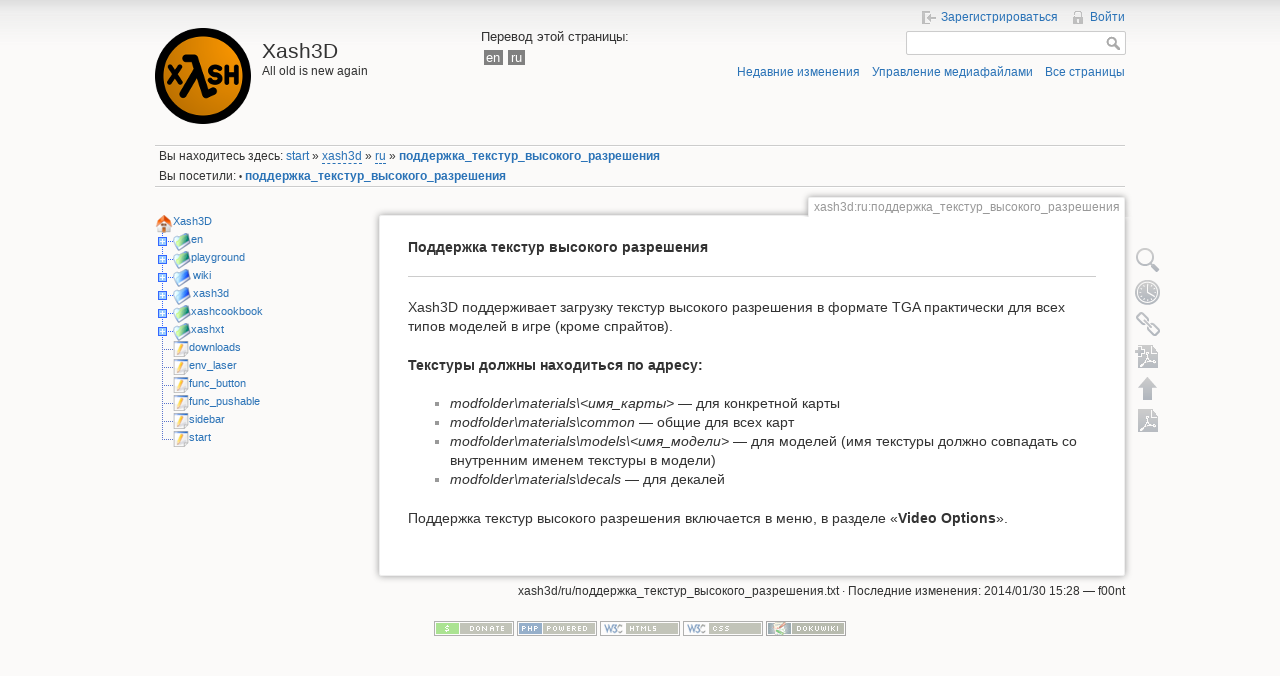

--- FILE ---
content_type: text/html; charset=utf-8
request_url: https://xash3d.ru/doku.php?id=xash3d:ru:%D0%BF%D0%BE%D0%B4%D0%B4%D0%B5%D1%80%D0%B6%D0%BA%D0%B0_%D1%82%D0%B5%D0%BA%D1%81%D1%82%D1%83%D1%80_%D0%B2%D1%8B%D1%81%D0%BE%D0%BA%D0%BE%D0%B3%D0%BE_%D1%80%D0%B0%D0%B7%D1%80%D0%B5%D1%88%D0%B5%D0%BD%D0%B8%D1%8F
body_size: 9832
content:
<!DOCTYPE html>
<html lang="ru" dir="ltr" class="no-js">
<head>
    <meta charset="utf-8" />
    <title>xash3d:ru:поддержка_текстур_высокого_разрешения [Xash3D]</title>
    <script type="cbc40b9e47dc88ef85e8a262-text/javascript">(function(H){H.className=H.className.replace(/\bno-js\b/,'js')})(document.documentElement)</script>
    <meta name="generator" content="DokuWiki"/>
<meta name="robots" content="index,follow"/>
<meta name="date" content="2014-01-30T15:28:44+0000"/>
<meta name="keywords" content="xash3d,ru,поддержка_текстур_высокого_разрешения"/>
<link rel="search" type="application/opensearchdescription+xml" href="/lib/exe/opensearch.php" title="Xash3D"/>
<link rel="start" href="/"/>
<link rel="contents" href="/doku.php?id=xash3d:ru:%D0%BF%D0%BE%D0%B4%D0%B4%D0%B5%D1%80%D0%B6%D0%BA%D0%B0_%D1%82%D0%B5%D0%BA%D1%81%D1%82%D1%83%D1%80_%D0%B2%D1%8B%D1%81%D0%BE%D0%BA%D0%BE%D0%B3%D0%BE_%D1%80%D0%B0%D0%B7%D1%80%D0%B5%D1%88%D0%B5%D0%BD%D0%B8%D1%8F&amp;do=index" title="Все страницы"/>
<link rel="alternate" type="application/rss+xml" title="Недавние изменения" href="/feed.php"/>
<link rel="alternate" type="application/rss+xml" title="Current namespace" href="/feed.php?mode=list&amp;ns=xash3d:ru"/>
<link rel="alternate" type="text/html" title="Plain HTML" href="/doku.php?do=export_xhtml&amp;id=xash3d:ru:%D0%BF%D0%BE%D0%B4%D0%B4%D0%B5%D1%80%D0%B6%D0%BA%D0%B0_%D1%82%D0%B5%D0%BA%D1%81%D1%82%D1%83%D1%80_%D0%B2%D1%8B%D1%81%D0%BE%D0%BA%D0%BE%D0%B3%D0%BE_%D1%80%D0%B0%D0%B7%D1%80%D0%B5%D1%88%D0%B5%D0%BD%D0%B8%D1%8F"/>
<link rel="alternate" type="text/plain" title="Wiki Markup" href="/doku.php?do=export_raw&amp;id=xash3d:ru:%D0%BF%D0%BE%D0%B4%D0%B4%D0%B5%D1%80%D0%B6%D0%BA%D0%B0_%D1%82%D0%B5%D0%BA%D1%81%D1%82%D1%83%D1%80_%D0%B2%D1%8B%D1%81%D0%BE%D0%BA%D0%BE%D0%B3%D0%BE_%D1%80%D0%B0%D0%B7%D1%80%D0%B5%D1%88%D0%B5%D0%BD%D0%B8%D1%8F"/>
<link rel="canonical" href="https://xash3d.ru/doku.php?id=xash3d:ru:%D0%BF%D0%BE%D0%B4%D0%B4%D0%B5%D1%80%D0%B6%D0%BA%D0%B0_%D1%82%D0%B5%D0%BA%D1%81%D1%82%D1%83%D1%80_%D0%B2%D1%8B%D1%81%D0%BE%D0%BA%D0%BE%D0%B3%D0%BE_%D1%80%D0%B0%D0%B7%D1%80%D0%B5%D1%88%D0%B5%D0%BD%D0%B8%D1%8F"/>
<link rel="stylesheet" type="text/css" href="/lib/exe/css.php?t=dokuwiki&amp;tseed=bf088a4b30b380a527fd41010b8a9eec"/>
<script type="cbc40b9e47dc88ef85e8a262-text/javascript">/*<![CDATA[*/var NS='xash3d:ru';var JSINFO = {"id":"xash3d:ru:\u043f\u043e\u0434\u0434\u0435\u0440\u0436\u043a\u0430_\u0442\u0435\u043a\u0441\u0442\u0443\u0440_\u0432\u044b\u0441\u043e\u043a\u043e\u0433\u043e_\u0440\u0430\u0437\u0440\u0435\u0448\u0435\u043d\u0438\u044f","namespace":"xash3d:ru","hasbookcreatoraccess":1,"wikipagelink":"\/doku.php?id=xash3d:ru:%D0%BF%D0%BE%D0%B4%D0%B4%D0%B5%D1%80%D0%B6%D0%BA%D0%B0_%D1%82%D0%B5%D0%BA%D1%81%D1%82%D1%83%D1%80_%D0%B2%D1%8B%D1%81%D0%BE%D0%BA%D0%BE%D0%B3%D0%BE_%D1%80%D0%B0%D0%B7%D1%80%D0%B5%D1%88%D0%B5%D0%BD%D0%B8%D1%8F","DOKU_COOKIEPATH":"\/","isadmin":0,"isauth":0};
/*!]]>*/</script>
<script type="cbc40b9e47dc88ef85e8a262-text/javascript" charset="utf-8" src="/lib/exe/js.php?tseed=bf088a4b30b380a527fd41010b8a9eec"></script>
    <meta name="viewport" content="width=device-width,initial-scale=1" />
    <link rel="shortcut icon" href="/lib/exe/fetch.php?media=wiki:favicon.ico" />
<link rel="apple-touch-icon" href="/lib/tpl/dokuwiki/images/apple-touch-icon.png" />
    </head>

<body>
    <!--[if lte IE 7 ]><div id="IE7"><![endif]--><!--[if IE 8 ]><div id="IE8"><![endif]-->
    <div id="dokuwiki__site"><div id="dokuwiki__top" class="site dokuwiki mode_show tpl_dokuwiki    showSidebar hasSidebar">

        
<!-- ********** HEADER ********** -->   
<div id="dokuwiki__header"><div class="pad group">    

    
    <div class="headings group">
        <ul class="a11y skip">
            <li><a href="#dokuwiki__content">Перейти к содержанию</a></li>
        </ul>
               <div class="plugin_translation"><span>Перевод этой страницы:</span> <ul><li><div class="li"><a href="/doku.php?id=en:xash3d:ru:%D0%BF%D0%BE%D0%B4%D0%B4%D0%B5%D1%80%D0%B6%D0%BA%D0%B0_%D1%82%D0%B5%D0%BA%D1%81%D1%82%D1%83%D1%80_%D0%B2%D1%8B%D1%81%D0%BE%D0%BA%D0%BE%D0%B3%D0%BE_%D1%80%D0%B0%D0%B7%D1%80%D0%B5%D1%88%D0%B5%D0%BD%D0%B8%D1%8F" class="wikilink2" title="English">en</a></div></li><li><div class="li"><a href="/doku.php?id=ru:xash3d:ru:%D0%BF%D0%BE%D0%B4%D0%B4%D0%B5%D1%80%D0%B6%D0%BA%D0%B0_%D1%82%D0%B5%D0%BA%D1%81%D1%82%D1%83%D1%80_%D0%B2%D1%8B%D1%81%D0%BE%D0%BA%D0%BE%D0%B3%D0%BE_%D1%80%D0%B0%D0%B7%D1%80%D0%B5%D1%88%D0%B5%D0%BD%D0%B8%D1%8F" class="wikilink2" title="Русский">ru</a></div></li></ul></div>        <h1><a href="/doku.php?id=start"  accesskey="h" title="[H]"><img src="/lib/exe/fetch.php?media=wiki:logo.png" width="96" height="96" alt="" /> <span>Xash3D</span></a></h1>
                    <p class="claim">All old is new again</p>
            </div>

    <div class="tools group">
        <!-- USER TOOLS -->
                    <div id="dokuwiki__usertools">
                <h3 class="a11y">Инструменты пользователя</h3>
                <ul>
                    <li><a href="/doku.php?id=xash3d:ru:%D0%BF%D0%BE%D0%B4%D0%B4%D0%B5%D1%80%D0%B6%D0%BA%D0%B0_%D1%82%D0%B5%D0%BA%D1%81%D1%82%D1%83%D1%80_%D0%B2%D1%8B%D1%81%D0%BE%D0%BA%D0%BE%D0%B3%D0%BE_%D1%80%D0%B0%D0%B7%D1%80%D0%B5%D1%88%D0%B5%D0%BD%D0%B8%D1%8F&amp;do=register"  class="action register" rel="nofollow" title="Зарегистрироваться">Зарегистрироваться</a></li><li><a href="/doku.php?id=xash3d:ru:%D0%BF%D0%BE%D0%B4%D0%B4%D0%B5%D1%80%D0%B6%D0%BA%D0%B0_%D1%82%D0%B5%D0%BA%D1%81%D1%82%D1%83%D1%80_%D0%B2%D1%8B%D1%81%D0%BE%D0%BA%D0%BE%D0%B3%D0%BE_%D1%80%D0%B0%D0%B7%D1%80%D0%B5%D1%88%D0%B5%D0%BD%D0%B8%D1%8F&amp;do=login&amp;sectok=2d59550500d6a82c767fab89beab9723"  class="action login" rel="nofollow" title="Войти">Войти</a></li>                </ul>
            </div>
        
        <!-- SITE TOOLS -->
        <div id="dokuwiki__sitetools">
            <h3 class="a11y">Инструменты сайта</h3>
            <form action="/doku.php?id=start" accept-charset="utf-8" class="search" id="dw__search" method="get" role="search"><div class="no"><input type="hidden" name="do" value="search" /><input type="text" id="qsearch__in" accesskey="f" name="id" class="edit" title="[F]" /><input type="submit" value="Поиск" class="button" title="Поиск" /><div id="qsearch__out" class="ajax_qsearch JSpopup"></div></div></form>            <div class="mobileTools">
                <form action="/doku.php" method="get" accept-charset="utf-8"><div class="no"><input type="hidden" name="id" value="xash3d:ru:поддержка_текстур_высокого_разрешения" /><select name="do" class="edit quickselect" title="Инструменты"><option value="">Инструменты</option><optgroup label="Инструменты страницы"><option value="edit">Показать исходный текст</option><option value="revisions">История страницы</option><option value="backlink">Ссылки сюда</option></optgroup><optgroup label="Инструменты сайта"><option value="recent">Недавние изменения</option><option value="media">Управление медиафайлами</option><option value="index">Все страницы</option></optgroup><optgroup label="Инструменты пользователя"><option value="login">Войти</option><option value="register">Зарегистрироваться</option></optgroup></select><input type="submit" value="&gt;" /></div></form>            </div>
            <ul>
                <li><a href="/doku.php?id=xash3d:ru:%D0%BF%D0%BE%D0%B4%D0%B4%D0%B5%D1%80%D0%B6%D0%BA%D0%B0_%D1%82%D0%B5%D0%BA%D1%81%D1%82%D1%83%D1%80_%D0%B2%D1%8B%D1%81%D0%BE%D0%BA%D0%BE%D0%B3%D0%BE_%D1%80%D0%B0%D0%B7%D1%80%D0%B5%D1%88%D0%B5%D0%BD%D0%B8%D1%8F&amp;do=recent"  class="action recent" accesskey="r" rel="nofollow" title="Недавние изменения [R]">Недавние изменения</a></li><li><a href="/doku.php?id=xash3d:ru:%D0%BF%D0%BE%D0%B4%D0%B4%D0%B5%D1%80%D0%B6%D0%BA%D0%B0_%D1%82%D0%B5%D0%BA%D1%81%D1%82%D1%83%D1%80_%D0%B2%D1%8B%D1%81%D0%BE%D0%BA%D0%BE%D0%B3%D0%BE_%D1%80%D0%B0%D0%B7%D1%80%D0%B5%D1%88%D0%B5%D0%BD%D0%B8%D1%8F&amp;do=media&amp;ns=xash3d%3Aru"  class="action media" rel="nofollow" title="Управление медиафайлами">Управление медиафайлами</a></li><li><a href="/doku.php?id=xash3d:ru:%D0%BF%D0%BE%D0%B4%D0%B4%D0%B5%D1%80%D0%B6%D0%BA%D0%B0_%D1%82%D0%B5%D0%BA%D1%81%D1%82%D1%83%D1%80_%D0%B2%D1%8B%D1%81%D0%BE%D0%BA%D0%BE%D0%B3%D0%BE_%D1%80%D0%B0%D0%B7%D1%80%D0%B5%D1%88%D0%B5%D0%BD%D0%B8%D1%8F&amp;do=index"  class="action index" accesskey="x" rel="nofollow" title="Все страницы [X]">Все страницы</a></li>            </ul>
        </div>

    </div>

    <!-- BREADCRUMBS -->
            <div class="breadcrumbs">
                            <div class="youarehere"><span class="bchead">Вы находитесь здесь: </span><span class="home"><bdi><a href="/doku.php?id=start" class="wikilink1" title="start">start</a></bdi></span> » <bdi><a href="/doku.php?id=xash3d:start" class="wikilink2" title="xash3d:start" rel="nofollow">xash3d</a></bdi> » <bdi><a href="/doku.php?id=xash3d:ru:start" class="wikilink2" title="xash3d:ru:start" rel="nofollow">ru</a></bdi> » <bdi><span class="curid"><a href="/doku.php?id=xash3d:ru:%D0%BF%D0%BE%D0%B4%D0%B4%D0%B5%D1%80%D0%B6%D0%BA%D0%B0_%D1%82%D0%B5%D0%BA%D1%81%D1%82%D1%83%D1%80_%D0%B2%D1%8B%D1%81%D0%BE%D0%BA%D0%BE%D0%B3%D0%BE_%D1%80%D0%B0%D0%B7%D1%80%D0%B5%D1%88%D0%B5%D0%BD%D0%B8%D1%8F" class="wikilink1" title="xash3d:ru:поддержка_текстур_высокого_разрешения">поддержка_текстур_высокого_разрешения</a></span></bdi></div>
                                        <div class="trace"><span class="bchead">Вы посетили:</span> <span class="bcsep">•</span> <span class="curid"><bdi><a href="/doku.php?id=xash3d:ru:%D0%BF%D0%BE%D0%B4%D0%B4%D0%B5%D1%80%D0%B6%D0%BA%D0%B0_%D1%82%D0%B5%D0%BA%D1%81%D1%82%D1%83%D1%80_%D0%B2%D1%8B%D1%81%D0%BE%D0%BA%D0%BE%D0%B3%D0%BE_%D1%80%D0%B0%D0%B7%D1%80%D0%B5%D1%88%D0%B5%D0%BD%D0%B8%D1%8F"  class="breadcrumbs" title="xash3d:ru:поддержка_текстур_высокого_разрешения">поддержка_текстур_высокого_разрешения</a></bdi></span></div>
                    </div>
    
    
    <hr class="a11y" />
</div></div><!-- /header -->

        <div class="wrapper group">
                  
                            <!-- ********** ASIDE ********** -->    
                <div id="dokuwiki__aside"><div class="pad include group">
                    <h3 class="toggle">Боковая панель</h3>
                    <div class="content">
                                                                        
<div><div id="nojs_indexmenu_1683082498696f98d285d48" data-jsajax="" class="indexmenu_nojs">

<ul class="idx">
<li class="closed"><div class="li"><a href="/doku.php?id=en:start" class="indexmenu_idx_head">en</a></div></li>
<li class="closed"><div class="li"><a href="/doku.php?id=playground:playground" class="indexmenu_idx_head">playground</a></div></li>
<li class="closed"><div class="li"><a href="/doku.php?id=wiki&amp;idx=wiki" class="indexmenu_idx">wiki</a></div></li>
<li class="closed"><div class="li"><a href="/doku.php?id=xash3d&amp;idx=xash3d" class="indexmenu_idx">xash3d</a></div></li>
<li class="closed"><div class="li"><a href="/doku.php?id=xashcookbook:start" class="indexmenu_idx_head">xashcookbook</a></div></li>
<li class="closed"><div class="li"><a href="/doku.php?id=xashxt:start" class="indexmenu_idx_head">xashxt</a></div></li>
<li class="level1"><div class="li"><a href="/doku.php?id=downloads" class="wikilink1" title="downloads">downloads</a></div></li>
<li class="level1"><div class="li"><a href="/doku.php?id=env_laser" class="wikilink1" title="env_laser">env_laser</a></div></li>
<li class="level1"><div class="li"><a href="/doku.php?id=func_button" class="wikilink1" title="func_button">func_button</a></div></li>
<li class="level1"><div class="li"><a href="/doku.php?id=func_pushable" class="wikilink1" title="func_pushable">func_pushable</a></div></li>
<li class="level1"><div class="li"><a href="/doku.php?id=sidebar" class="wikilink1" title="sidebar">sidebar</a></div></li>
<li class="level1"><div class="li"><a href="/doku.php?id=start" class="wikilink1" title="start">start</a></div></li>
</ul>
</div></div>
<script type="cbc40b9e47dc88ef85e8a262-text/javascript" charset='utf-8'>
<!--//--><![CDATA[//><!--
var indexmenu_1683082498696f98d285d48 = new dTree('indexmenu_1683082498696f98d285d48','kde.png');
indexmenu_1683082498696f98d285d48.config.urlbase='/doku.php?id=';
indexmenu_1683082498696f98d285d48.config.sepchar=':';
indexmenu_1683082498696f98d285d48.add('',0,-1,'Xash3D','start');
indexmenu_1683082498696f98d285d48.add('en',1,0,'en','en:start',1,0);
indexmenu_1683082498696f98d285d48.add('en:start',2,1,'start',0,0,0);
indexmenu_1683082498696f98d285d48.add('playground',3,0,'playground','playground:playground',1,0);
indexmenu_1683082498696f98d285d48.add('playground:playground',4,3,'playground',0,0,0);
indexmenu_1683082498696f98d285d48.add('wiki',5,0,'wiki',0,1,0);
indexmenu_1683082498696f98d285d48.add('wiki:dokuwiki',6,5,'dokuwiki',0,0,0);
indexmenu_1683082498696f98d285d48.add('wiki:ebook',7,5,'ebook',0,0,0);
indexmenu_1683082498696f98d285d48.add('wiki:syntax',8,5,'syntax',0,0,0);
indexmenu_1683082498696f98d285d48.add('wiki:welcome',9,5,'welcome',0,0,0);
indexmenu_1683082498696f98d285d48.add('xash3d',10,0,'xash3d',0,1,0);
indexmenu_1683082498696f98d285d48.add('xash3d:en',11,10,'en',0,1,0);
indexmenu_1683082498696f98d285d48.add('xash3d:en:better_decal_saving',12,11,'better_decal_saving',0,0,0);
indexmenu_1683082498696f98d285d48.add('xash3d:en:correct_server-side_lighting_information',13,11,'correct_server-side_lighting_information',0,0,0);
indexmenu_1683082498696f98d285d48.add('xash3d:en:credits',14,11,'credits',0,0,0);
indexmenu_1683082498696f98d285d48.add('xash3d:en:entity_patch_technology_support',15,11,'entity_patch_technology_support',0,0,0);
indexmenu_1683082498696f98d285d48.add('xash3d:en:limits_for_bsp_models',16,11,'limits_for_bsp_models',0,0,0);
indexmenu_1683082498696f98d285d48.add('xash3d:en:other_limits',17,11,'other_limits',0,0,0);
indexmenu_1683082498696f98d285d48.add('xash3d:en:primary_limits',18,11,'primary_limits',0,0,0);
indexmenu_1683082498696f98d285d48.add('xash3d:en:saving_cameras_using_trigger_camera',19,11,'saving_cameras_using_trigger_camera',0,0,0);
indexmenu_1683082498696f98d285d48.add('xash3d:en:server_shows_attachment_angles',20,11,'server_shows_attachment_angles',0,0,0);
indexmenu_1683082498696f98d285d48.add('xash3d:en:setting_up_xash3d',21,11,'setting_up_xash3d',0,0,0);
indexmenu_1683082498696f98d285d48.add('xash3d:en:support_for_more_map_types',22,11,'support_for_more_map_types',0,0,0);
indexmenu_1683082498696f98d285d48.add('xash3d:en:supported_mods',23,11,'supported_mods',0,0,0);
indexmenu_1683082498696f98d285d48.add('xash3d:en:troubleshooting',24,11,'troubleshooting',0,0,0);
indexmenu_1683082498696f98d285d48.add('xash3d:en:xash3d_features',25,11,'xash3d_features',0,0,0);
indexmenu_1683082498696f98d285d48.add('xash3d:ru',26,10,'ru',0,1,0);
indexmenu_1683082498696f98d285d48.add('xash3d:ru:%D0%B0%D0%B2%D1%82%D0%BE%D0%B4%D0%BE%D0%BF%D0%BE%D0%BB%D0%BD%D0%B5%D0%BD%D0%B8%D0%B5_%D0%B2_%D0%BA%D0%BE%D0%BD%D1%81%D0%BE%D0%BB%D0%B8',27,26,'автодополнение_в_консоли',0,0,0);
indexmenu_1683082498696f98d285d48.add('xash3d:ru:%D0%B0%D0%B2%D1%82%D0%BE%D1%80_%D0%B1%D0%BB%D0%B0%D0%B3%D0%BE%D0%B4%D0%B0%D1%80%D0%B8%D1%82',28,26,'автор_благодарит',0,0,0);
indexmenu_1683082498696f98d285d48.add('xash3d:ru:%D0%B1%D0%B5%D0%B7%D0%BE%D0%BF%D0%B0%D1%81%D0%BD%D0%B0%D1%8F_%D1%81%D0%BC%D0%B5%D0%BD%D0%B0_%D1%83%D1%80%D0%BE%D0%B2%D0%BD%D1%8F',29,26,'безопасная_смена_уровня',0,0,0);
indexmenu_1683082498696f98d285d48.add('xash3d:ru:%D0%B1%D0%BE%D0%BB%D0%B5%D0%B5_%D1%81%D1%82%D0%B0%D0%B1%D0%B8%D0%BB%D1%8C%D0%BD%D0%B0%D1%8F_%D1%84%D0%B8%D0%B7%D0%B8%D0%BA%D0%B0_%D0%B4%D0%BB%D1%8F_movetype_push',30,26,'более_стабильная_физика_для_movetype_push',0,0,0);
indexmenu_1683082498696f98d285d48.add('xash3d:ru:%D0%B1%D0%BE%D0%BB%D0%B5%D0%B5_%D1%83%D0%B4%D0%BE%D0%B1%D0%BD%D1%8B%D0%B9_%D0%BF%D1%80%D0%BE%D1%86%D0%B5%D1%81%D1%81_%D1%81%D0%BE%D0%B7%D0%B4%D0%B0%D0%BD%D0%B8%D1%8F_overview-%D1%84%D0%B0%D0%B9%D0%BB%D0%BE%D0%B2',31,26,'более_удобный_процесс_создания_overview-файлов',0,0,0);
indexmenu_1683082498696f98d285d48.add('xash3d:ru:%D0%B2%D1%81%D1%82%D1%80%D0%BE%D0%B5%D0%BD%D0%BD%D1%8B%D0%B5_%D1%82%D0%B8%D1%82%D1%80%D1%8B',32,26,'встроенные_титры',0,0,0);
indexmenu_1683082498696f98d285d48.add('xash3d:ru:%D0%B4%D0%B2%D0%B8%D0%B6%D0%BE%D0%BA_%D0%B1%D0%B5%D0%B7_%D0%BF%D1%80%D0%B8%D0%B2%D1%8F%D0%B7%D0%BA%D0%B8_%D0%BA_%D0%B1%D0%B0%D0%B7%D0%BE%D0%B2%D0%BE%D0%B9_%D0%BF%D0%B0%D0%BF%D0%BA%D0%B5',33,26,'движок_без_привязки_к_базовой_папке',0,0,0);
indexmenu_1683082498696f98d285d48.add('xash3d:ru:%D0%B4%D0%B8%D0%BD%D0%B0%D0%BC%D0%B8%D1%87%D0%B5%D1%81%D0%BA%D0%B0%D1%8F_%D1%81%D0%BC%D0%B5%D0%BD%D0%B0_%D1%81%D0%BA%D0%B0%D0%B9%D0%B1%D0%BE%D0%BA%D1%81%D0%B0',34,26,'динамическая_смена_скайбокса',0,0,0);
indexmenu_1683082498696f98d285d48.add('xash3d:ru:%D0%B8%D0%BD%D1%82%D0%B5%D1%80%D0%BF%D0%BE%D0%BB%D1%8F%D1%86%D0%B8%D1%8F_%D0%BB%D0%B0%D0%B9%D1%82%D1%81%D1%82%D0%B8%D0%BB%D0%B5%D0%B9',35,26,'интерполяция_лайтстилей',0,0,0);
indexmenu_1683082498696f98d285d48.add('xash3d:ru:%D0%B8%D0%BD%D1%82%D0%B5%D1%80%D0%BF%D0%BE%D0%BB%D1%8F%D1%86%D0%B8%D1%8F_%D1%81%D0%BF%D1%80%D0%B0%D0%B9%D1%82%D0%BE%D0%B2',36,26,'интерполяция_спрайтов',0,0,0);
indexmenu_1683082498696f98d285d48.add('xash3d:ru:%D0%BB%D0%B8%D0%BC%D0%B8%D1%82%D1%8B_%D0%B4%D0%BB%D1%8F_bsp-%D0%BC%D0%BE%D0%B4%D0%B5%D0%BB%D0%B5%D0%B9',37,26,'лимиты_для_bsp-моделей',0,0,0);
indexmenu_1683082498696f98d285d48.add('xash3d:ru:%D0%BC%D0%BE%D1%80%D0%B3%D0%B0%D0%BD%D0%B8%D0%B5_%D0%BC%D0%BE%D0%BD%D1%81%D1%82%D1%80%D0%BE%D0%B2_%D0%BD%D0%B0_%D0%BF%D0%BE%D0%B5%D0%B7%D0%B4%D0%B0%D1%85_%D0%B8_%D0%BB%D0%B8%D1%84%D1%82%D0%B0%D1%85',38,26,'моргание_монстров_на_поездах_и_лифтах',0,0,0);
indexmenu_1683082498696f98d285d48.add('xash3d:ru:%D0%BD%D0%BE%D0%B2%D1%8B%D0%B9_%D1%82%D0%B8%D0%BF_%D1%84%D0%B8%D0%B7%D0%B8%D0%BA%D0%B8_movetype_compound',39,26,'новый_тип_физики_movetype_compound',0,0,0);
indexmenu_1683082498696f98d285d48.add('xash3d:ru:%D0%BE%D1%81%D0%BD%D0%BE%D0%B2%D0%BD%D1%8B%D0%B5_%D0%BB%D0%B8%D0%BC%D0%B8%D1%82%D1%8B',40,26,'основные_лимиты',0,0,0);
indexmenu_1683082498696f98d285d48.add('xash3d:ru:%D0%BE%D1%81%D1%82%D0%B0%D0%BD%D0%BE%D0%B2%D0%BA%D0%B0_%D0%B2%D1%80%D0%B5%D0%BC%D0%B5%D0%BD%D0%B8',41,26,'остановка_времени',0,0,0);
indexmenu_1683082498696f98d285d48.add('xash3d:ru:%D0%BF%D0%BB%D0%B5%D0%B9%D0%BB%D0%B8%D1%81%D1%82_%D0%B4%D0%BB%D1%8F_%D1%81%D1%82%D0%B0%D0%BD%D0%B4%D0%B0%D1%80%D1%82%D0%BD%D1%8B%D1%85_%D1%84%D0%BE%D0%BD%D0%BE%D0%B2%D1%8B%D1%85_%D1%82%D1%80%D0%B5%D0%BA%D0%BE%D0%B2',42,26,'плейлист_для_стандартных_фоновых_треков',0,0,0);
indexmenu_1683082498696f98d285d48.add('xash3d:ru:%D0%BF%D0%BE%D0%B4%D0%B4%D0%B5%D1%80%D0%B6%D0%B8%D0%B2%D0%B0%D0%B5%D0%BC%D1%8B%D0%B5_%D0%BC%D0%BE%D0%B4%D1%8B',43,26,'поддерживаемые_моды',0,0,0);
indexmenu_1683082498696f98d285d48.add('xash3d:ru:%D0%BF%D0%BE%D0%B4%D0%B4%D0%B5%D1%80%D0%B6%D0%BA%D0%B0_%D0%B2%D1%80%D0%B0%D1%89%D0%B0%D1%8E%D1%89%D0%B5%D0%B3%D0%BE%D1%81%D1%8F_%D1%81%D0%BA%D0%B0%D0%B9%D0%B1%D0%BE%D0%BA%D1%81%D0%B0',44,26,'поддержка_вращающегося_скайбокса',0,0,0);
indexmenu_1683082498696f98d285d48.add('xash3d:ru:%D0%BF%D0%BE%D0%B4%D0%B4%D0%B5%D1%80%D0%B6%D0%BA%D0%B0_%D0%B3%D0%BE%D1%80%D1%8F%D1%87%D0%B5%D0%B3%D0%BE_%D0%BF%D1%80%D0%B5%D0%BA%D1%8D%D1%88%D0%B8%D0%BD%D0%B3%D0%B0_%D0%BC%D0%BE%D0%B4%D0%B5%D0%BB%D0%B5%D0%B9_%D0%B8_%D0%B7%D0%B2%D1%83%D0%BA%D0%BE%D0%B2',45,26,'поддержка_горячего_прекэшинга_моделей_и_звуков',0,0,0);
indexmenu_1683082498696f98d285d48.add('xash3d:ru:%D0%BF%D0%BE%D0%B4%D0%B4%D0%B5%D1%80%D0%B6%D0%BA%D0%B0_%D0%B4%D0%B5%D1%82%D0%B0%D0%BB%D1%8C%D0%BD%D1%8B%D1%85_%D1%82%D0%B5%D0%BA%D1%81%D1%82%D1%83%D1%80',46,26,'поддержка_детальных_текстур',0,0,0);
indexmenu_1683082498696f98d285d48.add('xash3d:ru:%D0%BF%D0%BE%D0%B4%D0%B4%D0%B5%D1%80%D0%B6%D0%BA%D0%B0_%D0%B7%D0%B5%D1%80%D0%BA%D0%B0%D0%BB%D1%8C%D0%BD%D1%8B%D1%85_%D0%BF%D0%BE%D0%B2%D0%B5%D1%80%D1%85%D0%BD%D0%BE%D1%81%D1%82%D0%B5%D0%B9',47,26,'поддержка_зеркальных_поверхностей',0,0,0);
indexmenu_1683082498696f98d285d48.add('xash3d:ru:%D0%BF%D0%BE%D0%B4%D0%B4%D0%B5%D1%80%D0%B6%D0%BA%D0%B0_%D0%BC%D0%BE%D0%B4%D0%B5%D0%BB%D0%B8_%D0%B8%D0%B3%D1%80%D0%BE%D0%BA%D0%B0_%D0%B2_%D0%BC%D0%B5%D0%BD%D1%8E',48,26,'поддержка_модели_игрока_в_меню',0,0,0);
indexmenu_1683082498696f98d285d48.add('xash3d:ru:%D0%BF%D0%BE%D0%B4%D0%B4%D0%B5%D1%80%D0%B6%D0%BA%D0%B0_%D0%BF%D1%80%D0%BE%D0%B7%D1%80%D0%B0%D1%87%D0%BD%D0%BE%D1%81%D1%82%D0%B8_%D0%B4%D0%BB%D1%8F_%D0%BC%D0%B8%D1%80%D0%BE%D0%B2%D0%BE%D0%B9_%D0%B2%D0%BE%D0%B4%D1%8B',49,26,'поддержка_прозрачности_для_мировой_воды',0,0,0);
indexmenu_1683082498696f98d285d48.add('xash3d:ru:%D0%BF%D0%BE%D0%B4%D0%B4%D0%B5%D1%80%D0%B6%D0%BA%D0%B0_%D1%80%D0%B0%D0%B7%D0%BB%D0%B8%D1%87%D0%BD%D1%8B%D1%85_%D1%84%D0%BE%D1%80%D0%BC%D0%B0%D1%82%D0%BE%D0%B2_%D0%BA%D0%B0%D1%80%D1%82',50,26,'поддержка_различных_форматов_карт',0,0,0);
indexmenu_1683082498696f98d285d48.add('xash3d:ru:%D0%BF%D0%BE%D0%B4%D0%B4%D0%B5%D1%80%D0%B6%D0%BA%D0%B0_%D1%81%D0%B2%D0%B5%D1%82%D1%8F%D1%89%D0%B8%D1%85%D1%81%D1%8F_luma-%D1%82%D0%B5%D0%BA%D1%81%D1%82%D1%83%D1%80_%D0%B0-%D0%BB%D1%8F_quake',51,26,'поддержка_светящихся_luma-текстур_а-ля_quake',0,0,0);
indexmenu_1683082498696f98d285d48.add('xash3d:ru:%D0%BF%D0%BE%D0%B4%D0%B4%D0%B5%D1%80%D0%B6%D0%BA%D0%B0_%D1%82%D0%B5%D0%BA%D1%81%D1%82%D1%83%D1%80_%D0%B2%D1%8B%D1%81%D0%BE%D0%BA%D0%BE%D0%B3%D0%BE_%D1%80%D0%B0%D0%B7%D1%80%D0%B5%D1%88%D0%B5%D0%BD%D0%B8%D1%8F',52,26,'поддержка_текстур_высокого_разрешения',0,0,0);
indexmenu_1683082498696f98d285d48.add('xash3d:ru:%D0%BF%D0%BE%D0%B4%D0%B4%D0%B5%D1%80%D0%B6%D0%BA%D0%B0_%D1%82%D0%B5%D1%85%D0%BD%D0%BE%D0%BB%D0%BE%D0%B3%D0%B8%D0%B8_entity_patch',53,26,'поддержка_технологии_entity_patch',0,0,0);
indexmenu_1683082498696f98d285d48.add('xash3d:ru:%D0%BF%D0%BE%D0%B4%D0%B4%D0%B5%D1%80%D0%B6%D0%BA%D0%B0_%D1%84%D0%BE%D0%BD%D0%BE%D0%B2%D1%8B%D1%85_%D0%BA%D0%B0%D1%80%D1%82',54,26,'поддержка_фоновых_карт',0,0,0);
indexmenu_1683082498696f98d285d48.add('xash3d:ru:%D0%BF%D0%BE%D0%BB%D0%BD%D0%BE%D1%86%D0%B5%D0%BD%D0%BD%D0%B0%D1%8F_%D0%BA%D0%BE%D0%BD%D1%81%D0%BE%D0%BB%D1%8C_%D0%B2%D1%8B%D0%B4%D0%B5%D0%BB%D0%B5%D0%BD%D0%BD%D0%BE%D0%B3%D0%BE_%D1%81%D0%B5%D1%80%D0%B2%D0%B5%D1%80%D0%B0',55,26,'полноценная_консоль_выделенного_сервера',0,0,0);
indexmenu_1683082498696f98d285d48.add('xash3d:ru:%D0%BF%D0%BE%D0%BB%D0%BD%D0%BE%D1%86%D0%B5%D0%BD%D0%BD%D0%B0%D1%8F_%D0%BF%D0%BE%D0%B4%D0%B4%D0%B5%D1%80%D0%B6%D0%BA%D0%B0_%D1%80%D1%83%D1%81%D1%81%D0%BA%D0%BE%D0%B3%D0%BE_%D1%8F%D0%B7%D1%8B%D0%BA%D0%B0',56,26,'полноценная_поддержка_русского_языка',0,0,0);
indexmenu_1683082498696f98d285d48.add('xash3d:ru:%D0%BF%D0%BE%D0%BB%D1%83%D1%87%D0%B5%D0%BD%D0%B8%D0%B5_%D1%83%D0%B3%D0%BB%D0%BE%D0%B2_%D0%B0%D1%82%D1%82%D0%B0%D1%87%D0%BC%D0%B5%D0%BD%D1%82%D0%B0_%D0%BD%D0%B0_%D1%81%D0%B5%D1%80%D0%B2%D0%B5%D1%80%D0%B5',57,26,'получение_углов_аттачмента_на_сервере',0,0,0);
indexmenu_1683082498696f98d285d48.add('xash3d:ru:%D0%BF%D1%80%D0%BE%D0%B7%D1%80%D0%B0%D1%87%D0%BD%D0%B0%D1%8F_%D1%84%D0%B0%D0%B9%D0%BB%D0%BE%D0%B2%D0%B0%D1%8F_%D1%81%D0%B8%D1%81%D1%82%D0%B5%D0%BC%D0%B0',58,26,'прозрачная_файловая_система',0,0,0);
indexmenu_1683082498696f98d285d48.add('xash3d:ru:%D0%BF%D1%80%D0%BE%D1%81%D0%BC%D0%BE%D1%82%D1%80_%D0%B0%D1%82%D0%BB%D0%B0%D1%81%D0%BE%D0%B2_%D0%B7%D0%B0%D0%B3%D1%80%D1%83%D0%B6%D0%B5%D0%BD%D0%BD%D1%8B%D1%85_%D1%82%D0%B5%D0%BA%D1%81%D1%82%D1%83%D1%80',59,26,'просмотр_атласов_загруженных_текстур',0,0,0);
indexmenu_1683082498696f98d285d48.add('xash3d:ru:%D0%BF%D1%80%D0%BE%D1%87%D0%B8%D0%B5_%D0%BB%D0%B8%D0%BC%D0%B8%D1%82%D1%8B',60,26,'прочие_лимиты',0,0,0);
indexmenu_1683082498696f98d285d48.add('xash3d:ru:%D1%80%D0%B5%D0%B0%D0%BB%D0%B8%D1%81%D1%82%D0%B8%D1%87%D0%BD%D1%8B%D0%B5_%D0%B7%D0%BD%D0%B0%D1%87%D0%B5%D0%BD%D0%B8%D1%8F_%D0%BE%D1%81%D0%B2%D0%B5%D1%89%D0%B5%D0%BD%D0%B8%D1%8F_%D0%BD%D0%B0_%D1%81%D0%B5%D1%80%D0%B2%D0%B5%D1%80%D0%B5',61,26,'реалистичные_значения_освещения_на_сервере',0,0,0);
indexmenu_1683082498696f98d285d48.add('xash3d:ru:%D1%80%D0%B5%D0%BA%D1%83%D1%80%D1%81%D0%B8%D0%B2%D0%BD%D1%8B%D0%B9_%D0%BF%D0%BE%D0%B8%D1%81%D0%BA_%D0%B2%D0%B8%D0%B4%D0%B8%D0%BC%D1%8B%D1%85_%D1%8D%D0%BD%D1%82%D0%B8%D1%82%D1%8C',62,26,'рекурсивный_поиск_видимых_энтить',0,0,0);
indexmenu_1683082498696f98d285d48.add('xash3d:ru:%D1%81%D0%B8%D1%81%D1%82%D0%B5%D0%BC%D0%B0_%D0%B0%D0%B2%D1%82%D0%BE%D0%BC%D0%B0%D1%82%D0%B8%D1%87%D0%B5%D1%81%D0%BA%D0%B8%D1%85_%D1%81%D0%BA%D1%80%D0%B8%D0%BD%D1%88%D0%BE%D1%82%D0%BE%D0%B2_%D1%83%D1%80%D0%BE%D0%B2%D0%BD%D0%B5%D0%B9',63,26,'система_автоматических_скриншотов_уровней',0,0,0);
indexmenu_1683082498696f98d285d48.add('xash3d:ru:%D1%81%D0%BE%D1%85%D1%80%D0%B0%D0%BD%D1%8F%D0%B5%D0%BC%D0%B0%D1%8F_%D0%BA%D0%B0%D0%BC%D0%B5%D1%80%D0%B0_trigger_camera',64,26,'сохраняемая_камера_trigger_camera',0,0,0);
indexmenu_1683082498696f98d285d48.add('xash3d:ru:%D1%83%D0%BB%D1%83%D1%87%D1%88%D0%B5%D0%BD%D0%BD%D0%BE%D0%B5_%D0%BE%D1%81%D0%B2%D0%B5%D1%89%D0%B5%D0%BD%D0%B8%D0%B5_%D0%BC%D0%BE%D0%B4%D0%B5%D0%BB%D0%B5%D0%B9_%D0%B8_%D1%81%D0%BF%D1%80%D0%B0%D0%B9%D1%82%D0%BE%D0%B2',65,26,'улучшенное_освещение_моделей_и_спрайтов',0,0,0);
indexmenu_1683082498696f98d285d48.add('xash3d:ru:%D1%83%D0%BB%D1%83%D1%87%D1%88%D0%B5%D0%BD%D0%BD%D0%BE%D0%B5_%D1%81%D0%BE%D1%85%D1%80%D0%B0%D0%BD%D0%B5%D0%BD%D0%B8%D0%B5_%D0%B4%D0%B5%D0%BA%D0%B0%D0%BB%D0%B5%D0%B9',66,26,'улучшенное_сохранение_декалей',0,0,0);
indexmenu_1683082498696f98d285d48.add('xash3d:ru:%D1%83%D1%81%D1%82%D0%B0%D0%BD%D0%BE%D0%B2%D0%BA%D0%B0_xash3d',67,26,'установка_xash3d',0,0,0);
indexmenu_1683082498696f98d285d48.add('xash3d:ru:%D1%83%D1%81%D1%82%D1%80%D0%B0%D0%BD%D0%B5%D0%BD%D0%B8%D0%B5_%D0%BF%D1%80%D0%BE%D0%B1%D0%BB%D0%B5%D0%BC',68,26,'устранение_проблем',0,0,0);
indexmenu_1683082498696f98d285d48.add('xash3d:ru:%D1%84%D1%83%D0%BD%D0%BA%D1%86%D0%B8%D0%BE%D0%BD%D0%B0%D0%BB%D1%8C%D0%BD%D0%BE%D1%81%D1%82%D1%8C_xash3d',69,26,'функциональность_xash3d',0,0,0);
indexmenu_1683082498696f98d285d48.add('xash3d:ru:%D1%86%D0%B2%D0%B5%D1%82%D0%BD%D1%8B%D0%B5_%D0%BA%D0%BE%D0%BD%D1%81%D0%BE%D0%BB%D1%8C%D0%BD%D1%8B%D0%B5_%D1%81%D0%BE%D0%BE%D0%B1%D1%89%D0%B5%D0%BD%D0%B8%D1%8F',70,26,'цветные_консольные_сообщения',0,0,0);
indexmenu_1683082498696f98d285d48.add('xash3d:ru:%D1%87%D0%B0%D1%81%D1%82%D1%8B%D0%B5_%D0%B2%D0%BE%D0%BF%D1%80%D0%BE%D1%81%D1%8B',71,26,'частые_вопросы',0,0,0);
indexmenu_1683082498696f98d285d48.add('xash3d:ru:physicsinterface_%D0%B8_renderinterface',72,26,'physicsinterface_и_renderinterface',0,0,0);
indexmenu_1683082498696f98d285d48.add('xashcookbook',73,0,'xashcookbook','xashcookbook:start',1,0);
indexmenu_1683082498696f98d285d48.add('xashcookbook:en',74,73,'en','xashcookbook:en:start',1,0);
indexmenu_1683082498696f98d285d48.add('xashcookbook:en:articles',75,74,'articles','xashcookbook:en:articles:start',1,0);
indexmenu_1683082498696f98d285d48.add('xashcookbook:en:articles:archived',76,75,'archived',0,1,0);
indexmenu_1683082498696f98d285d48.add('xashcookbook:en:articles:archived:liblist',77,76,'liblist',0,0,0);
indexmenu_1683082498696f98d285d48.add('xashcookbook:en:articles:archived:mods_1',78,76,'mods_1',0,0,0);
indexmenu_1683082498696f98d285d48.add('xashcookbook:en:articles:archived:mods_2',79,76,'mods_2',0,0,0);
indexmenu_1683082498696f98d285d48.add('xashcookbook:en:articles:archived:pakfiles',80,76,'pakfiles',0,0,0);
indexmenu_1683082498696f98d285d48.add('xashcookbook:en:articles:start',81,75,'start',0,0,0);
indexmenu_1683082498696f98d285d48.add('xashcookbook:en:recipes',82,74,'recipes','xashcookbook:en:recipes:start',1,0);
indexmenu_1683082498696f98d285d48.add('xashcookbook:en:recipes:art',83,82,'art',0,1,0);
indexmenu_1683082498696f98d285d48.add('xashcookbook:en:recipes:art:custom_menu_art',84,83,'custom_menu_art',0,0,0);
indexmenu_1683082498696f98d285d48.add('xashcookbook:en:recipes:code',85,82,'code',0,1,0);
indexmenu_1683082498696f98d285d48.add('xashcookbook:en:recipes:code:server',86,85,'server',0,1,0);
indexmenu_1683082498696f98d285d48.add('xashcookbook:en:recipes:code:server:classes',87,86,'classes',0,0,0);
indexmenu_1683082498696f98d285d48.add('xashcookbook:en:recipes:code:server:cs_zoom',88,86,'cs_zoom',0,0,0);
indexmenu_1683082498696f98d285d48.add('xashcookbook:en:recipes:code:server:hiding_shadows',89,86,'hiding_shadows',0,0,0);
indexmenu_1683082498696f98d285d48.add('xashcookbook:en:recipes:code:server:parachute',90,86,'parachute',0,0,0);
indexmenu_1683082498696f98d285d48.add('xashcookbook:en:recipes:start',91,82,'start',0,0,0);
indexmenu_1683082498696f98d285d48.add('xashcookbook:en:refs',92,74,'refs',0,1,0);
indexmenu_1683082498696f98d285d48.add('xashcookbook:en:refs:links',93,92,'links',0,0,0);
indexmenu_1683082498696f98d285d48.add('xashcookbook:en:tutorials',94,74,'tutorials','xashcookbook:en:tutorials:start',1,0);
indexmenu_1683082498696f98d285d48.add('xashcookbook:en:tutorials:beginner',95,94,'beginner',0,1,0);
indexmenu_1683082498696f98d285d48.add('xashcookbook:en:tutorials:beginner:mod',96,95,'mod','xashcookbook:en:tutorials:beginner:mod:start',1,0);
indexmenu_1683082498696f98d285d48.add('xashcookbook:en:tutorials:beginner:mod:gameinfo',97,96,'gameinfo',0,0,0);
indexmenu_1683082498696f98d285d48.add('xashcookbook:en:tutorials:beginner:mod:inside',98,96,'inside',0,0,0);
indexmenu_1683082498696f98d285d48.add('xashcookbook:en:tutorials:beginner:mod:making',99,96,'making',0,0,0);
indexmenu_1683082498696f98d285d48.add('xashcookbook:en:tutorials:beginner:mod:start',100,96,'start',0,0,0);
indexmenu_1683082498696f98d285d48.add('xashcookbook:en:tutorials:beginner:mod:wfh',101,96,'wfh',0,0,0);
indexmenu_1683082498696f98d285d48.add('xashcookbook:en:tutorials:beginner:mod:whatis',102,96,'whatis',0,0,0);
indexmenu_1683082498696f98d285d48.add('xashcookbook:en:tutorials:start',103,94,'start',0,0,0);
indexmenu_1683082498696f98d285d48.add('xashcookbook:en:credits',104,74,'credits',0,0,0);
indexmenu_1683082498696f98d285d48.add('xashcookbook:en:start',105,74,'start',0,0,0);
indexmenu_1683082498696f98d285d48.add('xashcookbook:start',106,73,'start',0,0,0);
indexmenu_1683082498696f98d285d48.add('xashxt',107,0,'xashxt','xashxt:start',1,0);
indexmenu_1683082498696f98d285d48.add('xashxt:en',108,107,'en','xashxt:en:start',1,0);
indexmenu_1683082498696f98d285d48.add('xashxt:en:start',109,108,'start',0,0,0);
indexmenu_1683082498696f98d285d48.add('xashxt:en:what_is_xashxt',110,108,'what_is_xashxt',0,0,0);
indexmenu_1683082498696f98d285d48.add('xashxt:en:xashxt_features',111,108,'xashxt_features',0,0,0);
indexmenu_1683082498696f98d285d48.add('xashxt:ru',112,107,'ru','xashxt:ru:start',1,0);
indexmenu_1683082498696f98d285d48.add('xashxt:ru:%D0%B3%D0%BB%D0%BE%D0%B1%D0%B0%D0%BB%D1%8C%D0%BD%D1%8B%D0%B5_%D1%81%D0%B8%D1%81%D1%82%D0%B5%D0%BC%D1%8B_%D0%B8_%D0%BE%D0%B1%D1%89%D0%B8%D0%B5_%D0%BD%D0%B0%D1%81%D1%82%D1%80%D0%BE%D0%B9%D0%BA%D0%B8',113,112,'глобальные_системы_и_общие_настройки','xashxt:ru:%D0%B3%D0%BB%D0%BE%D0%B1%D0%B0%D0%BB%D1%8C%D0%BD%D1%8B%D0%B5_%D1%81%D0%B8%D1%81%D1%82%D0%B5%D0%BC%D1%8B_%D0%B8_%D0%BE%D0%B1%D1%89%D0%B8%D0%B5_%D0%BD%D0%B0%D1%81%D1%82%D1%80%D0%BE%D0%B9%D0%BA%D0%B8',1,0);
indexmenu_1683082498696f98d285d48.add('xashxt:ru:%D0%B3%D0%BB%D0%BE%D0%B1%D0%B0%D0%BB%D1%8C%D0%BD%D1%8B%D0%B5_%D1%81%D0%B8%D1%81%D1%82%D0%B5%D0%BC%D1%8B_%D0%B8_%D0%BE%D0%B1%D1%89%D0%B8%D0%B5_%D0%BD%D0%B0%D1%81%D1%82%D1%80%D0%BE%D0%B9%D0%BA%D0%B8:%D0%B2%D0%BE%D0%B4%D0%B0',114,113,'вода',0,0,0);
indexmenu_1683082498696f98d285d48.add('xashxt:ru:%D0%B3%D0%BB%D0%BE%D0%B1%D0%B0%D0%BB%D1%8C%D0%BD%D1%8B%D0%B5_%D1%81%D0%B8%D1%81%D1%82%D0%B5%D0%BC%D1%8B_%D0%B8_%D0%BE%D0%B1%D1%89%D0%B8%D0%B5_%D0%BD%D0%B0%D1%81%D1%82%D1%80%D0%BE%D0%B9%D0%BA%D0%B8:%D0%B7%D0%B5%D1%80%D0%BA%D0%B0%D0%BB%D0%B0',115,113,'зеркала',0,0,0);
indexmenu_1683082498696f98d285d48.add('xashxt:ru:%D0%B3%D0%BB%D0%BE%D0%B1%D0%B0%D0%BB%D1%8C%D0%BD%D1%8B%D0%B5_%D1%81%D0%B8%D1%81%D1%82%D0%B5%D0%BC%D1%8B_%D0%B8_%D0%BE%D0%B1%D1%89%D0%B8%D0%B5_%D0%BD%D0%B0%D1%81%D1%82%D1%80%D0%BE%D0%B9%D0%BA%D0%B8:%D0%B8%D0%B5%D1%80%D0%B0%D1%80%D1%85%D0%B8%D0%B8',116,113,'иерархии',0,0,0);
indexmenu_1683082498696f98d285d48.add('xashxt:ru:%D0%B3%D0%BB%D0%BE%D0%B1%D0%B0%D0%BB%D1%8C%D0%BD%D1%8B%D0%B5_%D1%81%D0%B8%D1%81%D1%82%D0%B5%D0%BC%D1%8B_%D0%B8_%D0%BE%D0%B1%D1%89%D0%B8%D0%B5_%D0%BD%D0%B0%D1%81%D1%82%D1%80%D0%BE%D0%B9%D0%BA%D0%B8:%D0%BA%D0%BB%D0%B0%D1%81%D1%81%D1%8B_%D0%BC%D0%BE%D0%BD%D1%81%D1%82%D1%80%D0%BE%D0%B2_%D0%B8_%D0%B8%D1%85_%D0%BF%D0%BE%D0%B2%D0%B5%D0%B4%D0%B5%D0%BD%D0%B8%D0%B5',117,113,'классы_монстров_и_их_поведение',0,0,0);
indexmenu_1683082498696f98d285d48.add('xashxt:ru:%D0%B3%D0%BB%D0%BE%D0%B1%D0%B0%D0%BB%D1%8C%D0%BD%D1%8B%D0%B5_%D1%81%D0%B8%D1%81%D1%82%D0%B5%D0%BC%D1%8B_%D0%B8_%D0%BE%D0%B1%D1%89%D0%B8%D0%B5_%D0%BD%D0%B0%D1%81%D1%82%D1%80%D0%BE%D0%B9%D0%BA%D0%B8:%D0%BF%D0%B5%D1%80%D0%B5%D0%BC%D0%B5%D0%BD%D0%BD%D1%8B%D0%B5_%D0%BE%D0%BA%D1%80%D1%83%D0%B6%D0%B5%D0%BD%D0%B8%D1%8F',118,113,'переменные_окружения',0,0,0);
indexmenu_1683082498696f98d285d48.add('xashxt:ru:%D0%B3%D0%BB%D0%BE%D0%B1%D0%B0%D0%BB%D1%8C%D0%BD%D1%8B%D0%B5_%D1%81%D0%B8%D1%81%D1%82%D0%B5%D0%BC%D1%8B_%D0%B8_%D0%BE%D0%B1%D1%89%D0%B8%D0%B5_%D0%BD%D0%B0%D1%81%D1%82%D1%80%D0%BE%D0%B9%D0%BA%D0%B8:%D0%BF%D1%80%D0%B5%D1%84%D0%B8%D0%BA%D1%81%D1%8B_%D0%B8_%D0%BF%D0%BE%D1%81%D1%82%D1%84%D0%B8%D0%BA%D1%81%D1%8B_%D0%BF%D0%B5%D1%80%D0%B5%D0%BA%D0%BB%D1%8E%D1%87%D0%B5%D0%BD%D0%B8%D1%8F_%D1%81%D0%BE%D1%81%D1%82%D0%BE%D1%8F%D0%BD%D0%B8%D0%B9',119,113,'префиксы_и_постфиксы_переключения_состояний',0,0,0);
indexmenu_1683082498696f98d285d48.add('xashxt:ru:%D0%B3%D0%BB%D0%BE%D0%B1%D0%B0%D0%BB%D1%8C%D0%BD%D1%8B%D0%B5_%D1%81%D0%B8%D1%81%D1%82%D0%B5%D0%BC%D1%8B_%D0%B8_%D0%BE%D0%B1%D1%89%D0%B8%D0%B5_%D0%BD%D0%B0%D1%81%D1%82%D1%80%D0%BE%D0%B9%D0%BA%D0%B8:%D0%BF%D1%80%D0%BE%D0%B8%D0%B7%D0%B2%D0%BE%D0%BB%D1%8C%D0%BD%D1%8B%D0%B5_%D0%B7%D0%B2%D1%83%D0%BA%D0%B8',120,113,'произвольные_звуки',0,0,0);
indexmenu_1683082498696f98d285d48.add('xashxt:ru:%D0%B3%D0%BB%D0%BE%D0%B1%D0%B0%D0%BB%D1%8C%D0%BD%D1%8B%D0%B5_%D1%81%D0%B8%D1%81%D1%82%D0%B5%D0%BC%D1%8B_%D0%B8_%D0%BE%D0%B1%D1%89%D0%B8%D0%B5_%D0%BD%D0%B0%D1%81%D1%82%D1%80%D0%BE%D0%B9%D0%BA%D0%B8:%D1%81%D0%BE%D1%81%D1%82%D0%BE%D1%8F%D0%BD%D0%B8%D1%8F_%D0%B8_%D0%BC%D0%B0%D1%81%D1%82%D0%B5%D1%80%D0%B0',121,113,'состояния_и_мастера',0,0,0);
indexmenu_1683082498696f98d285d48.add('xashxt:ru:%D0%B3%D0%BB%D0%BE%D0%B1%D0%B0%D0%BB%D1%8C%D0%BD%D1%8B%D0%B5_%D1%81%D0%B8%D1%81%D1%82%D0%B5%D0%BC%D1%8B_%D0%B8_%D0%BE%D0%B1%D1%89%D0%B8%D0%B5_%D0%BD%D0%B0%D1%81%D1%82%D1%80%D0%BE%D0%B9%D0%BA%D0%B8:%D1%82%D0%B8%D0%BF%D1%8B_%D0%BE%D1%82%D1%80%D0%B0%D0%B6%D0%B5%D0%BD%D0%B8%D0%B9',122,113,'типы_отражений',0,0,0);
indexmenu_1683082498696f98d285d48.add('xashxt:ru:%D0%BD%D0%B0%D1%81%D1%82%D1%80%D0%BE%D0%B9%D0%BA%D0%B8_%D1%81%D0%B8%D1%81%D1%82%D0%B5%D0%BC%D1%8B_%D1%87%D0%B0%D1%81%D1%82%D0%B8%D1%86_aurora',123,112,'настройки_системы_частиц_aurora','xashxt:ru:%D0%BD%D0%B0%D1%81%D1%82%D1%80%D0%BE%D0%B9%D0%BA%D0%B8_%D1%81%D0%B8%D1%81%D1%82%D0%B5%D0%BC%D1%8B_%D1%87%D0%B0%D1%81%D1%82%D0%B8%D1%86_aurora',1,0);
indexmenu_1683082498696f98d285d48.add('xashxt:ru:%D0%BD%D0%B0%D1%81%D1%82%D1%80%D0%BE%D0%B9%D0%BA%D0%B8_%D1%81%D0%B8%D1%81%D1%82%D0%B5%D0%BC%D1%8B_%D1%87%D0%B0%D1%81%D1%82%D0%B8%D1%86_aurora:%D0%BD%D0%B0%D1%81%D1%82%D1%80%D0%BE%D0%B9%D0%BA%D0%B8_%D0%B4%D0%BE%D0%BF%D0%BE%D0%BB%D0%BD%D0%B8%D1%82%D0%B5%D0%BB%D1%8C%D0%BD%D1%8B%D1%85_%D1%81%D0%B5%D0%BA%D1%86%D0%B8%D0%B9_%D1%81%D0%BA%D1%80%D0%B8%D0%BF%D1%82%D0%BE%D0%B2%D0%BE%D0%B3%D0%BE',124,123,'настройки_дополнительных_секций_скриптового',0,0,0);
indexmenu_1683082498696f98d285d48.add('xashxt:ru:%D0%BD%D0%B0%D1%81%D1%82%D1%80%D0%BE%D0%B9%D0%BA%D0%B8_%D1%81%D0%B8%D1%81%D1%82%D0%B5%D0%BC%D1%8B_%D1%87%D0%B0%D1%81%D1%82%D0%B8%D1%86_aurora:%D0%BD%D0%B0%D1%81%D1%82%D1%80%D0%BE%D0%B9%D0%BA%D0%B8_%D0%BE%D1%81%D0%BD%D0%BE%D0%B2%D0%BD%D0%BE%D0%B9_%D1%81%D0%B5%D0%BA%D1%86%D0%B8%D0%B8_%D1%81%D0%BA%D1%80%D0%B8%D0%BF%D1%82%D0%BE%D0%B2%D0%BE%D0%B3%D0%BE_%D1%84%D0%B0%D0%B9%D0%BB%D0%B0',125,123,'настройки_основной_секции_скриптового_файла',0,0,0);
indexmenu_1683082498696f98d285d48.add('xashxt:ru:%D1%8D%D0%BD%D1%82%D0%B8%D1%82%D0%B8',126,112,'энтити','xashxt:ru:%D1%8D%D0%BD%D1%82%D0%B8%D1%82%D0%B8',1,0);
indexmenu_1683082498696f98d285d48.add('xashxt:ru:%D1%8D%D0%BD%D1%82%D0%B8%D1%82%D0%B8:%D0%B3%D0%BB%D0%BE%D0%B1%D0%B0%D0%BB%D1%8C%D0%BD%D1%8B%D0%B5_%D0%BF%D0%B0%D1%80%D0%B0%D0%BC%D0%B5%D1%82%D1%80%D1%8B',127,126,'глобальные_параметры',0,0,0);
indexmenu_1683082498696f98d285d48.add('xashxt:ru:%D1%8D%D0%BD%D1%82%D0%B8%D1%82%D0%B8:ambient_music',128,126,'ambient_music',0,0,0);
indexmenu_1683082498696f98d285d48.add('xashxt:ru:%D1%8D%D0%BD%D1%82%D0%B8%D1%82%D0%B8:env_counter',129,126,'env_counter',0,0,0);
indexmenu_1683082498696f98d285d48.add('xashxt:ru:%D1%8D%D0%BD%D1%82%D0%B8%D1%82%D0%B8:env_customize',130,126,'env_customize',0,0,0);
indexmenu_1683082498696f98d285d48.add('xashxt:ru:%D1%8D%D0%BD%D1%82%D0%B8%D1%82%D0%B8:env_dynlight',131,126,'env_dynlight',0,0,0);
indexmenu_1683082498696f98d285d48.add('xashxt:ru:%D1%8D%D0%BD%D1%82%D0%B8%D1%82%D0%B8:env_local',132,126,'env_local',0,0,0);
indexmenu_1683082498696f98d285d48.add('xashxt:ru:%D1%8D%D0%BD%D1%82%D0%B8%D1%82%D0%B8:env_model',133,126,'env_model',0,0,0);
indexmenu_1683082498696f98d285d48.add('xashxt:ru:%D1%8D%D0%BD%D1%82%D0%B8%D1%82%D0%B8:env_particle',134,126,'env_particle',0,0,0);
indexmenu_1683082498696f98d285d48.add('xashxt:ru:%D1%8D%D0%BD%D1%82%D0%B8%D1%82%D0%B8:env_physbox',135,126,'env_physbox',0,0,0);
indexmenu_1683082498696f98d285d48.add('xashxt:ru:%D1%8D%D0%BD%D1%82%D0%B8%D1%82%D0%B8:env_projector',136,126,'env_projector',0,0,0);
indexmenu_1683082498696f98d285d48.add('xashxt:ru:%D1%8D%D0%BD%D1%82%D0%B8%D1%82%D0%B8:env_rain',137,126,'env_rain',0,0,0);
indexmenu_1683082498696f98d285d48.add('xashxt:ru:%D1%8D%D0%BD%D1%82%D0%B8%D1%82%D0%B8:env_rainmodify',138,126,'env_rainmodify',0,0,0);
indexmenu_1683082498696f98d285d48.add('xashxt:ru:%D1%8D%D0%BD%D1%82%D0%B8%D1%82%D0%B8:env_sky',139,126,'env_sky',0,0,0);
indexmenu_1683082498696f98d285d48.add('xashxt:ru:%D1%8D%D0%BD%D1%82%D0%B8%D1%82%D0%B8:env_spritetrain',140,126,'env_spritetrain',0,0,0);
indexmenu_1683082498696f98d285d48.add('xashxt:ru:%D1%8D%D0%BD%D1%82%D0%B8%D1%82%D0%B8:env_static',141,126,'env_static',0,0,0);
indexmenu_1683082498696f98d285d48.add('xashxt:ru:%D1%8D%D0%BD%D1%82%D0%B8%D1%82%D0%B8:env_warpball',142,126,'env_warpball',0,0,0);
indexmenu_1683082498696f98d285d48.add('xashxt:ru:%D1%8D%D0%BD%D1%82%D0%B8%D1%82%D0%B8:func_clock',143,126,'func_clock',0,0,0);
indexmenu_1683082498696f98d285d48.add('xashxt:ru:%D1%8D%D0%BD%D1%82%D0%B8%D1%82%D0%B8:func_light',144,126,'func_light',0,0,0);
indexmenu_1683082498696f98d285d48.add('xashxt:ru:%D1%8D%D0%BD%D1%82%D0%B8%D1%82%D0%B8:func_monitor',145,126,'func_monitor',0,0,0);
indexmenu_1683082498696f98d285d48.add('xashxt:ru:%D1%8D%D0%BD%D1%82%D0%B8%D1%82%D0%B8:func_physbox',146,126,'func_physbox',0,0,0);
indexmenu_1683082498696f98d285d48.add('xashxt:ru:%D1%8D%D0%BD%D1%82%D0%B8%D1%82%D0%B8:func_platform',147,126,'func_platform',0,0,0);
indexmenu_1683082498696f98d285d48.add('xashxt:ru:%D1%8D%D0%BD%D1%82%D0%B8%D1%82%D0%B8:func_portal',148,126,'func_portal',0,0,0);
indexmenu_1683082498696f98d285d48.add('xashxt:ru:%D1%8D%D0%BD%D1%82%D0%B8%D1%82%D0%B8:func_screenmovie',149,126,'func_screenmovie',0,0,0);
indexmenu_1683082498696f98d285d48.add('xashxt:ru:%D1%8D%D0%BD%D1%82%D0%B8%D1%82%D0%B8:func_traindoor',150,126,'func_traindoor',0,0,0);
indexmenu_1683082498696f98d285d48.add('xashxt:ru:%D1%8D%D0%BD%D1%82%D0%B8%D1%82%D0%B8:generator',151,126,'generator',0,0,0);
indexmenu_1683082498696f98d285d48.add('xashxt:ru:%D1%8D%D0%BD%D1%82%D0%B8%D1%82%D0%B8:hud_sprite',152,126,'hud_sprite',0,0,0);
indexmenu_1683082498696f98d285d48.add('xashxt:ru:%D1%8D%D0%BD%D1%82%D0%B8%D1%82%D0%B8:info_compile_parameters',153,126,'info_compile_parameters',0,0,0);
indexmenu_1683082498696f98d285d48.add('xashxt:ru:%D1%8D%D0%BD%D1%82%D0%B8%D1%82%D0%B8:info_portal_destination',154,126,'info_portal_destination',0,0,0);
indexmenu_1683082498696f98d285d48.add('xashxt:ru:%D1%8D%D0%BD%D1%82%D0%B8%D1%82%D0%B8:info_texlights',155,126,'info_texlights',0,0,0);
indexmenu_1683082498696f98d285d48.add('xashxt:ru:%D1%8D%D0%BD%D1%82%D0%B8%D1%82%D0%B8:item_generic',156,126,'item_generic',0,0,0);
indexmenu_1683082498696f98d285d48.add('xashxt:ru:%D1%8D%D0%BD%D1%82%D0%B8%D1%82%D0%B8:momentary_rot_door',157,126,'momentary_rot_door',0,0,0);
indexmenu_1683082498696f98d285d48.add('xashxt:ru:%D1%8D%D0%BD%D1%82%D0%B8%D1%82%D0%B8:monster_target',158,126,'monster_target',0,0,0);
indexmenu_1683082498696f98d285d48.add('xashxt:ru:%D1%8D%D0%BD%D1%82%D0%B8%D1%82%D0%B8:multi_switcher',159,126,'multi_switcher',0,0,0);
indexmenu_1683082498696f98d285d48.add('xashxt:ru:%D1%8D%D0%BD%D1%82%D0%B8%D1%82%D0%B8:multi_watcher',160,126,'multi_watcher',0,0,0);
indexmenu_1683082498696f98d285d48.add('xashxt:ru:%D1%8D%D0%BD%D1%82%D0%B8%D1%82%D0%B8:physboxmaker',161,126,'physboxmaker',0,0,0);
indexmenu_1683082498696f98d285d48.add('xashxt:ru:%D1%8D%D0%BD%D1%82%D0%B8%D1%82%D0%B8:pushablemaker',162,126,'pushablemaker',0,0,0);
indexmenu_1683082498696f98d285d48.add('xashxt:ru:%D1%8D%D0%BD%D1%82%D0%B8%D1%82%D0%B8:scripted_trainsequence',163,126,'scripted_trainsequence',0,0,0);
indexmenu_1683082498696f98d285d48.add('xashxt:ru:%D1%8D%D0%BD%D1%82%D0%B8%D1%82%D0%B8:train_setspeed',164,126,'train_setspeed',0,0,0);
indexmenu_1683082498696f98d285d48.add('xashxt:ru:%D1%8D%D0%BD%D1%82%D0%B8%D1%82%D0%B8:trigger_bounce',165,126,'trigger_bounce',0,0,0);
indexmenu_1683082498696f98d285d48.add('xashxt:ru:%D1%8D%D0%BD%D1%82%D0%B8%D1%82%D0%B8:trigger_changeparent',166,126,'trigger_changeparent',0,0,0);
indexmenu_1683082498696f98d285d48.add('xashxt:ru:%D1%8D%D0%BD%D1%82%D0%B8%D1%82%D0%B8:trigger_command',167,126,'trigger_command',0,0,0);
indexmenu_1683082498696f98d285d48.add('xashxt:ru:%D1%8D%D0%BD%D1%82%D0%B8%D1%82%D0%B8:trigger_onsight',168,126,'trigger_onsight',0,0,0);
indexmenu_1683082498696f98d285d48.add('xashxt:ru:%D0%B2%D1%81%D0%BF%D0%BE%D0%BC%D0%BE%D0%B3%D0%B0%D1%82%D0%B5%D0%BB%D1%8C%D0%BD%D1%8B%D0%B5_%D1%81%D0%B8%D1%81%D1%82%D0%B5%D0%BC%D1%8B_%D0%BE%D1%82%D0%BB%D0%B0%D0%B4%D0%BA%D0%B8',169,112,'вспомогательные_системы_отладки',0,0,0);
indexmenu_1683082498696f98d285d48.add('xashxt:ru:%D0%B3%D0%BB%D0%BE%D0%B1%D0%B0%D0%BB%D1%8C%D0%BD%D1%8B%D0%B5_%D1%81%D0%B8%D1%81%D1%82%D0%B5%D0%BC%D1%8B_%D0%B8_%D0%BE%D0%B1%D1%89%D0%B8%D0%B5_%D0%BD%D0%B0%D1%81%D1%82%D1%80%D0%BE%D0%B9%D0%BA%D0%B8',170,112,'глобальные_системы_и_общие_настройки',0,0,0);
indexmenu_1683082498696f98d285d48.add('xashxt:ru:%D0%BD%D0%B0%D0%B4_xashxt_%D1%80%D0%B0%D0%B1%D0%BE%D1%82%D0%B0%D0%BB%D0%B8',171,112,'над_xashxt_работали',0,0,0);
indexmenu_1683082498696f98d285d48.add('xashxt:ru:%D0%BD%D0%B0%D1%81%D1%82%D1%80%D0%BE%D0%B9%D0%BA%D0%B8_%D1%81%D0%B8%D1%81%D1%82%D0%B5%D0%BC%D1%8B_%D1%87%D0%B0%D1%81%D1%82%D0%B8%D1%86_aurora',172,112,'настройки_системы_частиц_aurora',0,0,0);
indexmenu_1683082498696f98d285d48.add('xashxt:ru:%D0%BE%D1%81%D0%BD%D0%BE%D0%B2%D0%BD%D1%8B%D0%B5_%D0%B2%D0%BE%D0%B7%D0%BC%D0%BE%D0%B6%D0%BD%D0%BE%D1%81%D1%82%D0%B8_xashxt',173,112,'основные_возможности_xashxt',0,0,0);
indexmenu_1683082498696f98d285d48.add('xashxt:ru:%D1%8D%D0%BD%D1%82%D0%B8%D1%82%D0%B8',174,112,'энтити',0,0,0);
indexmenu_1683082498696f98d285d48.add('xashxt:ru:%D1%83%D1%81%D1%82%D0%B0%D0%BD%D0%BE%D0%B2%D0%BA%D0%B0_%D0%B8_%D0%BF%D0%BE%D0%B4%D0%B3%D0%BE%D1%82%D0%BE%D0%B2%D0%BA%D0%B0_%D0%BA_%D1%80%D0%B0%D0%B1%D0%BE%D1%82%D0%B5',175,112,'установка_и_подготовка_к_работе',0,0,0);
indexmenu_1683082498696f98d285d48.add('xashxt:ru:%D1%87%D1%82%D0%BE_%D1%82%D0%B0%D0%BA%D0%BE%D0%B5_xashxt',176,112,'что_такое_xashxt',0,0,0);
indexmenu_1683082498696f98d285d48.add('xashxt:ru:start',177,112,'start',0,0,0);
indexmenu_1683082498696f98d285d48.add('xashxt:start',178,107,'start',0,0,0);
indexmenu_1683082498696f98d285d48.add('downloads',179,0,'downloads',0,0,0);
indexmenu_1683082498696f98d285d48.add('env_laser',180,0,'env_laser',0,0,0);
indexmenu_1683082498696f98d285d48.add('func_button',181,0,'func_button',0,0,0);
indexmenu_1683082498696f98d285d48.add('func_pushable',182,0,'func_pushable',0,0,0);
indexmenu_1683082498696f98d285d48.add('sidebar',183,0,'sidebar',0,0,0);
indexmenu_1683082498696f98d285d48.add('start',184,0,'start',0,0,0);
document.write(indexmenu_1683082498696f98d285d48);
jQuery(function(){indexmenu_1683082498696f98d285d48.init(0,0,"",0,0);});
//--><!]]>
</script>
                                            </div>
                </div></div><!-- /aside -->
            
            <!-- ********** CONTENT ********** -->
            <div id="dokuwiki__content"><div class="pad group">

                <div class="pageId"><span>xash3d:ru:поддержка_текстур_высокого_разрешения</span></div>

                <div class="page group">
                                                            <!-- wikipage start -->
                    
<p>
<strong>Поддержка текстур высокого разрешения</strong>
</p>
<hr />

<p>
Xash3D поддерживает загрузку текстур высокого разрешения в формате TGA практически для всех типов моделей в игре (кроме спрайтов).
</p>

<p>
<strong>Текстуры должны находиться по адресу:</strong>
</p>
<ul>
<li class="level1"><div class="li"> <em>modfolder\materials\&lt;имя_карты&gt;</em> — для конкретной карты </div>
</li>
<li class="level1"><div class="li"> <em>modfolder\materials\common</em> — общие для всех карт </div>
</li>
<li class="level1"><div class="li"> <em>modfolder\materials\models\&lt;имя_модели&gt;</em> — для моделей (имя текстуры должно совпадать со внутренним именем текстуры в модели) </div>
</li>
<li class="level1"><div class="li"> <em>modfolder\materials\decals</em> — для декалей </div>
</li>
</ul>

<p>
Поддержка текстур высокого разрешения включается в меню, в разделе «<strong>Video Options</strong>».
</p>

                    <!-- wikipage stop -->
                                    </div>

                <div class="docInfo"><bdi>xash3d/ru/поддержка_текстур_высокого_разрешения.txt</bdi> · Последние изменения: 2014/01/30 15:28  — <bdi>f00nt</bdi></div>

                            </div></div><!-- /content -->

            <hr class="a11y" />

            <!-- PAGE ACTIONS -->
            <div id="dokuwiki__pagetools">
                <h3 class="a11y">Инструменты страницы</h3>
                <div class="tools">
                    <ul>
                        <li><a href="/doku.php?id=xash3d:ru:%D0%BF%D0%BE%D0%B4%D0%B4%D0%B5%D1%80%D0%B6%D0%BA%D0%B0_%D1%82%D0%B5%D0%BA%D1%81%D1%82%D1%83%D1%80_%D0%B2%D1%8B%D1%81%D0%BE%D0%BA%D0%BE%D0%B3%D0%BE_%D1%80%D0%B0%D0%B7%D1%80%D0%B5%D1%88%D0%B5%D0%BD%D0%B8%D1%8F&amp;do=edit&amp;rev=0"  class="action source" accesskey="v" rel="nofollow" title="Показать исходный текст [V]"><span>Показать исходный текст</span></a></li><li><a href="/doku.php?id=xash3d:ru:%D0%BF%D0%BE%D0%B4%D0%B4%D0%B5%D1%80%D0%B6%D0%BA%D0%B0_%D1%82%D0%B5%D0%BA%D1%81%D1%82%D1%83%D1%80_%D0%B2%D1%8B%D1%81%D0%BE%D0%BA%D0%BE%D0%B3%D0%BE_%D1%80%D0%B0%D0%B7%D1%80%D0%B5%D1%88%D0%B5%D0%BD%D0%B8%D1%8F&amp;do=revisions"  class="action revs" accesskey="o" rel="nofollow" title="История страницы [O]"><span>История страницы</span></a></li><li><a href="/doku.php?id=xash3d:ru:%D0%BF%D0%BE%D0%B4%D0%B4%D0%B5%D1%80%D0%B6%D0%BA%D0%B0_%D1%82%D0%B5%D0%BA%D1%81%D1%82%D1%83%D1%80_%D0%B2%D1%8B%D1%81%D0%BE%D0%BA%D0%BE%D0%B3%D0%BE_%D1%80%D0%B0%D0%B7%D1%80%D0%B5%D1%88%D0%B5%D0%BD%D0%B8%D1%8F&amp;do=backlink"  class="action backlink" rel="nofollow" title="Ссылки сюда"><span>Ссылки сюда</span></a></li><li><a href="#dokuwiki__top"  class="action top" accesskey="t" rel="nofollow" title="Наверх [T]"><span>Наверх</span></a></li><li><a href=/doku.php?id=xash3d:ru:%D0%BF%D0%BE%D0%B4%D0%B4%D0%B5%D1%80%D0%B6%D0%BA%D0%B0_%D1%82%D0%B5%D0%BA%D1%81%D1%82%D1%83%D1%80_%D0%B2%D1%8B%D1%81%D0%BE%D0%BA%D0%BE%D0%B3%D0%BE_%D1%80%D0%B0%D0%B7%D1%80%D0%B5%D1%88%D0%B5%D0%BD%D0%B8%D1%8F&amp;do=export_pdf  class="action export_pdf" rel="nofollow" title="Export to PDF"><span>Export to PDF</span></a></li>                    </ul>
                </div>
            </div>
        </div><!-- /wrapper -->

        
<!-- ********** FOOTER ********** -->
<div id="dokuwiki__footer"><div class="pad">
    
    <div class="buttons">
                <a href="http://www.dokuwiki.org/donate" title="Donate" ><img
            src="/lib/tpl/dokuwiki/images/button-donate.gif" width="80" height="15" alt="Donate" /></a>
        <a href="http://www.php.net" title="Powered by PHP" ><img
            src="/lib/tpl/dokuwiki/images/button-php.gif" width="80" height="15" alt="Powered by PHP" /></a>
        <a href="http://validator.w3.org/check/referer" title="Valid HTML5" ><img
            src="/lib/tpl/dokuwiki/images/button-html5.png" width="80" height="15" alt="Valid HTML5" /></a>
        <a href="http://jigsaw.w3.org/css-validator/check/referer?profile=css3" title="Valid CSS" ><img
            src="/lib/tpl/dokuwiki/images/button-css.png" width="80" height="15" alt="Valid CSS" /></a>
        <a href="http://dokuwiki.org/" title="Driven by DokuWiki" ><img
            src="/lib/tpl/dokuwiki/images/button-dw.png" width="80" height="15" alt="Driven by DokuWiki" /></a>
    </div>
</div></div><!-- /footer -->

    </div></div><!-- /site -->

    <div class="no"><img src="/lib/exe/indexer.php?id=xash3d%3Aru%3A%D0%BF%D0%BE%D0%B4%D0%B4%D0%B5%D1%80%D0%B6%D0%BA%D0%B0_%D1%82%D0%B5%D0%BA%D1%81%D1%82%D1%83%D1%80_%D0%B2%D1%8B%D1%81%D0%BE%D0%BA%D0%BE%D0%B3%D0%BE_%D1%80%D0%B0%D0%B7%D1%80%D0%B5%D1%88%D0%B5%D0%BD%D0%B8%D1%8F&amp;1768985764" width="2" height="1" alt="" /></div>
    <div id="screen__mode" class="no"></div>    <!--[if ( lte IE 7 | IE 8 ) ]></div><![endif]-->
<script src="/cdn-cgi/scripts/7d0fa10a/cloudflare-static/rocket-loader.min.js" data-cf-settings="cbc40b9e47dc88ef85e8a262-|49" defer></script><script defer src="https://static.cloudflareinsights.com/beacon.min.js/vcd15cbe7772f49c399c6a5babf22c1241717689176015" integrity="sha512-ZpsOmlRQV6y907TI0dKBHq9Md29nnaEIPlkf84rnaERnq6zvWvPUqr2ft8M1aS28oN72PdrCzSjY4U6VaAw1EQ==" data-cf-beacon='{"version":"2024.11.0","token":"6cb1e6bd863c42ff9c949f609f5b1e78","r":1,"server_timing":{"name":{"cfCacheStatus":true,"cfEdge":true,"cfExtPri":true,"cfL4":true,"cfOrigin":true,"cfSpeedBrain":true},"location_startswith":null}}' crossorigin="anonymous"></script>
</body>
</html>
